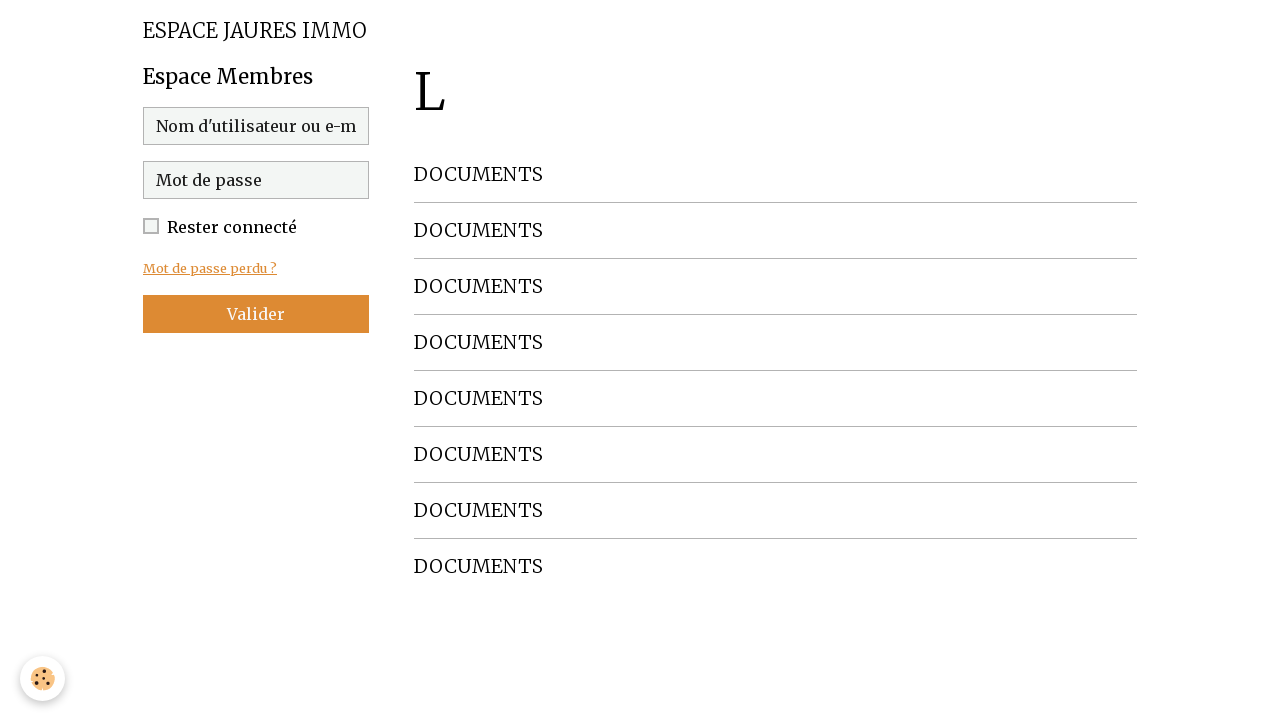

--- FILE ---
content_type: text/html; charset=UTF-8
request_url: https://www.espace-jaures-immo.fr/pages/proprietaires/l/
body_size: 19125
content:

<!DOCTYPE html>
<html lang="fr">
    <head>
        <title>L</title>
        <meta name="theme-color" content="">
        <meta name="msapplication-navbutton-color" content="">
        <!-- METATAGS -->
        <!-- rebirth / basic -->
<!--[if IE]>
<meta http-equiv="X-UA-Compatible" content="IE=edge">
<![endif]-->
<meta charset="utf-8">
<meta name="viewport" content="width=device-width, initial-scale=1, shrink-to-fit=no">
    <link href="//www.espace-jaures-immo.fr/fr/themes/commondesignlines/64809672c6395a6bfe46301d/l.css?v=80532432ca0f1d8e47340e23d6995191" rel="stylesheet">
    <meta property="og:title" content="L">
    <meta property="og:url" content="https://www.espace-jaures-immo.fr/pages/proprietaires/l">
    <meta property="og:type" content="website">
    <link rel="alternate" hreflang="fr" href="https://www.espace-jaures-immo.fr/pages/proprietaires/l/">
    <link rel="canonical" href="https://www.espace-jaures-immo.fr/pages/proprietaires/l/">
<meta name="generator" content="e-monsite (e-monsite.com)">



    
    <link rel="preconnect" href="https://fonts.googleapis.com">
    <link rel="preconnect" href="https://fonts.gstatic.com" crossorigin="anonymous">
    <link href="https://fonts.googleapis.com/css?family=Merriweather:300,300italic,400,400italic,700,700italic&display=swap" rel="stylesheet">

<link href="//www.espace-jaures-immo.fr/themes/combined.css?v=6_1642769533_12" rel="stylesheet">


<link rel="preload" href="//www.espace-jaures-immo.fr/medias/static/themes/bootstrap_v4/js/jquery-3.6.3.min.js?v=26012023" as="script">
<script src="//www.espace-jaures-immo.fr/medias/static/themes/bootstrap_v4/js/jquery-3.6.3.min.js?v=26012023"></script>
<link rel="preload" href="//www.espace-jaures-immo.fr/medias/static/themes/bootstrap_v4/js/popper.min.js?v=31012023" as="script">
<script src="//www.espace-jaures-immo.fr/medias/static/themes/bootstrap_v4/js/popper.min.js?v=31012023"></script>
<link rel="preload" href="//www.espace-jaures-immo.fr/medias/static/themes/bootstrap_v4/js/bootstrap.min.js?v=31012023" as="script">
<script src="//www.espace-jaures-immo.fr/medias/static/themes/bootstrap_v4/js/bootstrap.min.js?v=31012023"></script>
<script src="//www.espace-jaures-immo.fr/themes/combined.js?v=6_1642769533_12&lang=fr"></script>
<script type="application/ld+json">
    {
        "@context" : "https://schema.org/",
        "@type" : "WebSite",
        "name" : "ESPACE JAURES IMMO",
        "url" : "https://www.espace-jaures-immo.fr/"
    }
</script>




        <!-- //METATAGS -->
            <script src="//www.espace-jaures-immo.fr/medias/static/js/rgpd-cookies/jquery.rgpd-cookies.js?v=2069"></script>
    <script>
                                    $(document).ready(function() {
            $.RGPDCookies({
                theme: 'bootstrap_v4',
                site: 'www.espace-jaures-immo.fr',
                privacy_policy_link: '/about/privacypolicy/',
                cookies: [{"id":null,"favicon_url":"https:\/\/ssl.gstatic.com\/analytics\/20210414-01\/app\/static\/analytics_standard_icon.png","enabled":true,"model":"google_analytics","title":"Google Analytics","short_description":"Permet d'analyser les statistiques de consultation de notre site","long_description":"Indispensable pour piloter notre site internet, il permet de mesurer des indicateurs comme l\u2019affluence, les produits les plus consult\u00e9s, ou encore la r\u00e9partition g\u00e9ographique des visiteurs.","privacy_policy_url":"https:\/\/support.google.com\/analytics\/answer\/6004245?hl=fr","slug":"google-analytics"},{"id":null,"favicon_url":"","enabled":true,"model":"addthis","title":"AddThis","short_description":"Partage social","long_description":"Nous utilisons cet outil afin de vous proposer des liens de partage vers des plateformes tiers comme Twitter, Facebook, etc.","privacy_policy_url":"https:\/\/www.oracle.com\/legal\/privacy\/addthis-privacy-policy.html","slug":"addthis"}],
                modal_title: 'Gestion\u0020des\u0020cookies',
                modal_description: 'd\u00E9pose\u0020des\u0020cookies\u0020pour\u0020am\u00E9liorer\u0020votre\u0020exp\u00E9rience\u0020de\u0020navigation,\nmesurer\u0020l\u0027audience\u0020du\u0020site\u0020internet,\u0020afficher\u0020des\u0020publicit\u00E9s\u0020personnalis\u00E9es,\nr\u00E9aliser\u0020des\u0020campagnes\u0020cibl\u00E9es\u0020et\u0020personnaliser\u0020l\u0027interface\u0020du\u0020site.',
                privacy_policy_label: 'Consulter\u0020la\u0020politique\u0020de\u0020confidentialit\u00E9',
                check_all_label: 'Tout\u0020cocher',
                refuse_button: 'Refuser',
                settings_button: 'Param\u00E9trer',
                accept_button: 'Accepter',
                callback: function() {
                    // website google analytics case (with gtag), consent "on the fly"
                    if ('gtag' in window && typeof window.gtag === 'function') {
                        if (window.jsCookie.get('rgpd-cookie-google-analytics') === undefined
                            || window.jsCookie.get('rgpd-cookie-google-analytics') === '0') {
                            gtag('consent', 'update', {
                                'ad_storage': 'denied',
                                'analytics_storage': 'denied'
                            });
                        } else {
                            gtag('consent', 'update', {
                                'ad_storage': 'granted',
                                'analytics_storage': 'granted'
                            });
                        }
                    }
                }
            });
        });
    </script>
        <script async src="https://www.googletagmanager.com/gtag/js?id=G-4VN4372P6E"></script>
<script>
    window.dataLayer = window.dataLayer || [];
    function gtag(){dataLayer.push(arguments);}
    
    gtag('consent', 'default', {
        'ad_storage': 'denied',
        'analytics_storage': 'denied'
    });
    
    gtag('js', new Date());
    gtag('config', 'G-4VN4372P6E');
</script>

                                    </head>
    <body id="pages_run_proprietaires_l" data-template="default">
        

                <!-- BRAND TOP -->
        
        <!-- NAVBAR -->
                                                                                    <nav class="navbar navbar-expand-lg container" id="navbar" data-animation="sliding">
                                                                    <a aria-label="brand" class="navbar-brand d-inline-flex align-items-center" href="https://www.espace-jaures-immo.fr/">
                                                    <img src="https://www.espace-jaures-immo.fr/medias/site/logos/logo-arthur.jpg" alt="ESPACE JAURES IMMO" class="img-fluid brand-logo mr-2 d-none">
                                                                        <span class="brand-titles d-lg-flex flex-column align-items-start">
                            <span class="brand-title d-inline-block">ESPACE JAURES IMMO</span>
                                                    </span>
                                            </a>
                                                    <button id="buttonBurgerMenu" title="BurgerMenu" class="navbar-toggler collapsed" type="button" data-toggle="collapse" data-target="#menu">
                    <span></span>
                    <span></span>
                    <span></span>
                    <span></span>
                </button>
                <div class="collapse navbar-collapse " id="menu">
                    
                                        
                    
                                    </div>
                    </nav>

        <!-- HEADER -->
                <!-- //HEADER -->

        <!-- WRAPPER -->
                                                            <div id="wrapper" class="container">

                        <div class="row align-items-lg-start">
                            <main id="main" class="col-lg-9 order-lg-2">

                                                                                                                    
                                        
                                        
                                                                        <div class="view view-pages" data-sfroute="true" id="view-page" data-category="l">
            
    
<div id="site-module-645d13655e8b925fe44d9669" class="site-module" data-itemid="645d13655e8b925fe44d9669" data-siteid="645d1361173116ddccdd67db" data-category="64809672c58b5a6bfe46af7b"></div>

                            <div class="container">
                    <div class="row">
                        <div class="col">
                            <h1 class="view-title">L</h1>
                        </div>
                    </div>
                </div>
            
                            
<div id="rows-64809672c6395a6bfe46301d" class="rows" data-total-pages="1" data-current-page="1">
                            
                        
                                                                                        
                                                                
                
                        
                
                
                                    
                
                                
        
                                    <div id="row-64809672c6395a6bfe46301d-1" class="row-container pos-1  page_1 container">
                    <div class="row-content">
                                                                                <div class="row" data-role="line">
                                    
                                                                                
                                                                                                                                                                                                            
                                                                                                                                                                                                                                                    
                                                                                
                                                                                
                                                                                                                        
                                                                                
                                                                                                                                                                            
                                                                                        <div data-role="cell" data-size="lg" id="cell-64809672c6415a6bfe46adf5" class="col widget-category-items">
                                               <div class="col-content">                                                        

	<div data-role="paginated-widget"
     data-category-model="page"
     data-items-per-page="200"
     data-items-total="8"
     data-ajax-url="https://www.espace-jaures-immo.fr/pages/do/getcategoryitems/64809672c58b5a6bfe46af7b/"
     data-max-choices=5
          data-pagination-enabled="1"
                    class="mt-4">
                        <div data-role="paginated-widget-list">
    
            <div class="media-list pages-items" data-addon="pages">
        <div class="pages-item media" data-category="l">
                                <div class="media-body">
                <p class="media-heading">
                    <a href="https://www.espace-jaures-immo.fr/pages/proprietaires/l/documents-1750682598.html" class="stretched-link">DOCUMENTS</a>
                                    </p>
                            </div>
            </div>
        <div class="pages-item media" data-category="l">
                                <div class="media-body">
                <p class="media-heading">
                    <a href="https://www.espace-jaures-immo.fr/pages/proprietaires/l/documents.html" class="stretched-link">DOCUMENTS</a>
                                    </p>
                            </div>
            </div>
        <div class="pages-item media" data-category="l">
                                <div class="media-body">
                <p class="media-heading">
                    <a href="https://www.espace-jaures-immo.fr/pages/proprietaires/l/documents-1.html" class="stretched-link">DOCUMENTS</a>
                                    </p>
                            </div>
            </div>
        <div class="pages-item media" data-category="l">
                                <div class="media-body">
                <p class="media-heading">
                    <a href="https://www.espace-jaures-immo.fr/pages/proprietaires/l/documents-2.html" class="stretched-link">DOCUMENTS</a>
                                    </p>
                            </div>
            </div>
        <div class="pages-item media" data-category="l">
                                <div class="media-body">
                <p class="media-heading">
                    <a href="https://www.espace-jaures-immo.fr/pages/proprietaires/l/documents-3.html" class="stretched-link">DOCUMENTS</a>
                                    </p>
                            </div>
            </div>
        <div class="pages-item media" data-category="l">
                                <div class="media-body">
                <p class="media-heading">
                    <a href="https://www.espace-jaures-immo.fr/pages/proprietaires/l/documents-4.html" class="stretched-link">DOCUMENTS</a>
                                    </p>
                            </div>
            </div>
        <div class="pages-item media" data-category="l">
                                <div class="media-body">
                <p class="media-heading">
                    <a href="https://www.espace-jaures-immo.fr/pages/proprietaires/l/documents-5.html" class="stretched-link">DOCUMENTS</a>
                                    </p>
                            </div>
            </div>
        <div class="pages-item media" data-category="l">
                                <div class="media-body">
                <p class="media-heading">
                    <a href="https://www.espace-jaures-immo.fr/pages/proprietaires/l/documents-6.html" class="stretched-link">DOCUMENTS</a>
                                    </p>
                            </div>
            </div>
    </div>
            </div>
            <ul data-role="paginated-widget-pagination" class="pagination bottom d-none">
    	<li class="page-item first disabled">
			<a class="page-link" href="javascript:void(0)">
				<i class="material-icons md-fast_rewind"></i>
			</a>
		</li>
		<li class="page-item prev disabled">
			<a class="page-link" href="javascript:void(0)">
				<span class="d-none d-sm-inline-block">Préc.</span>
				<i class="d-sm-none material-icons md-skip_previous"></i>
			</a>
		</li>
        <li class="page-item active">
    		<a class="page-link page-choice" href="javascript:void(0)" data-page="1">1</a>
		</li>
		<li class="page-item next">
			<a class="page-link" rel="next" href="javascript:void(0)">
				<span class="d-none d-sm-inline-block">Suiv.</span>
				<i class="d-sm-none material-icons md-skip_next"></i>
			</a>
		</li>
		<li class="page-item last">
			<a class="page-link" href="javascript:void(0)">
				<i class="material-icons md-fast_forward"></i>
			</a>
		</li>
	</ul>
</div>

                                                                                                    </div>
                                            </div>
                                                                                                                                                        </div>
                                            </div>
                                    </div>
                        </div>

            
                    </div>

        
        <script>
            emsChromeExtension.init('pagecategory', '64809672c58b5a6bfe46af7b', 'e-monsite.com');
        </script>
    
                </main>

                                <aside id="sidebar" class="col-lg-3">
                    <div id="sidebar-inner">
                                                                                                                                                                                                        <div id="widget-1"
                                     class="widget"
                                     data-id="widget_member"
                                     data-widget-num="1">
                                            <div class="widget-title">
            <span>
                    Espace Membres
                </span>
                </div>
                                                                                                                            <div class="widget-content">
                                                    <form method="post" action="https://www.espace-jaures-immo.fr/members/connect">
        <div class="form-group">
            <input class="form-control" type="text" name="username" value="" placeholder="Nom d'utilisateur ou e-mail" required>
        </div>

        <div class="form-group">
            <input class="form-control" type="password" name="passwd" value="" placeholder="Mot de passe" required>
        </div>

        <div class="form-group">
            <div class="custom-control custom-checkbox">
                <input class="custom-control-input" type="checkbox" name="rememberme" value="1" id="rememberme">
                <label for="rememberme" class="custom-control-label">Rester connecté</label>
            </div>
        </div>

        <div class="form-group">
            <small>
                                <a href="https://www.espace-jaures-immo.fr/members/passwordlost">Mot de passe perdu ?</a>
            </small>
        </div>

        <button type="submit" name="s" class="btn btn-primary btn-block">Valider</button>
        <p class="mt-4">
            <a class="login-button btn btn-primary login-with-google-button btn-block" href="/members/login/google" hidden><i class="fa fa-google btn-icon"></i> Se connecter avec Google</a>
        </p>
    </form>

                                            </div>
                                                                                                            </div>
                                                                                                                                                                                    </div>
                </aside>
            </div>
                    </div>
        <!-- //WRAPPER -->

        
        
        
            

 
    
						 	 





        
            </body>
</html>


--- FILE ---
content_type: text/css; charset=UTF-8
request_url: https://www.espace-jaures-immo.fr/fr/themes/commondesignlines/64809672c6395a6bfe46301d/l.css?v=80532432ca0f1d8e47340e23d6995191
body_size: 269
content:
#row-64809672c6395a6bfe46301d-1 .row-content{}@media screen and (max-width:992px){#row-64809672c6395a6bfe46301d-1 .row-content{}}